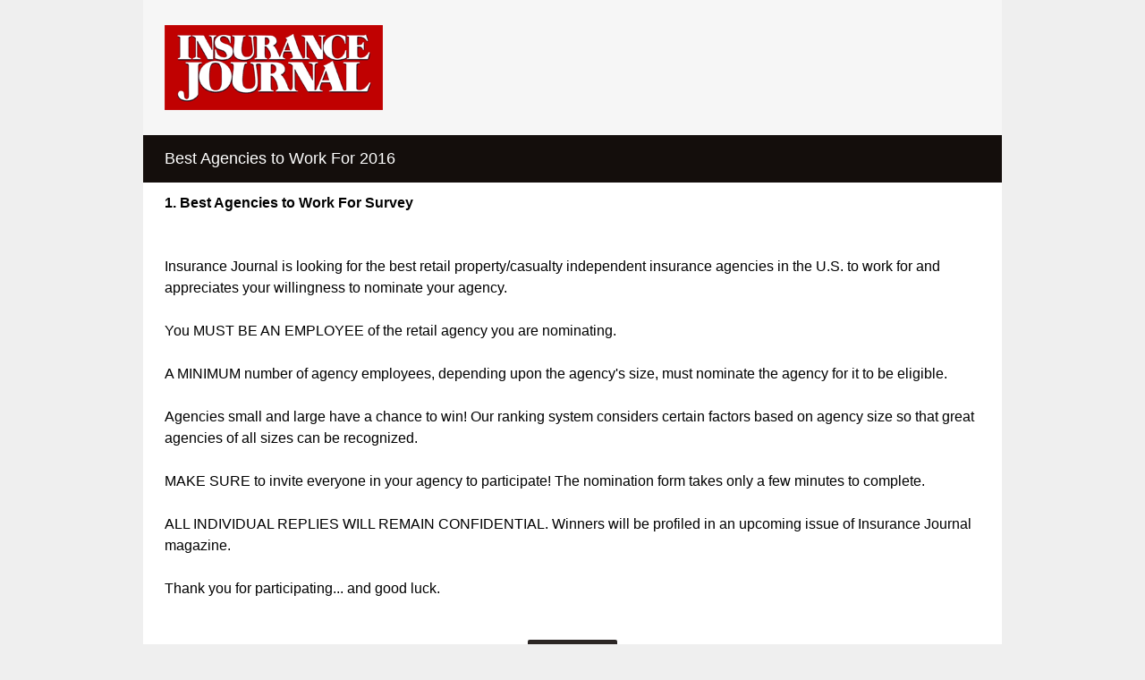

--- FILE ---
content_type: text/css; charset=UTF-8
request_url: https://secure.surveymonkey.com/r/themes/4.36.4_450767_no-palette_A439D9E3-978D-420A-A2C0-81D5F5F0C8E6.css
body_size: 1162
content:
.survey-page .question-pre-set-icon{color:#fff;font-size:14px}.report-problem-container{background-color:#fff}.survey-page .question-preset-theme{font-size:14px;font-style:normal;font-weight:700;outline:0;text-decoration:none}.survey-page .question-validation-icon{background-color:#700000;color:#fff;font-size:14px}.survey-page .survey-rtl-inline{display:inline-block}.survey-page{background-color:#fff;font-family:Helvetica}.survey-page .survey-page-header .survey-title-container{background-color:#140e0c}.survey-page .survey-title,.survey-page .page-title-wrapper{background-color:initial !important}.survey-page .survey-page-header .page-title-container{background-color:#fff}.survey-page .question-matrix-row-even td,.survey-page .question-matrix-row-even .matrix-row-label-cell{background-color:#eee}.survey-page .checkbox-button-label.no-touch:hover,.survey-page .checkbox-button-label.touch-sensitive.touchdown,.survey-page .radio-button-label.no-touch:hover,.survey-page .radio-button-label.touch-sensitive.touchdown{background-color:#eee;border-left-color:#140e0c}.quiz-result__right .radio-button-label .radio-button-label-text,.quiz-result__right .checkbox-button-label .checkbox-button-label-text{margin-right:35px}.survey-align__right{direction:rtl;text-align:start}.survey-page .slider-wrapper{background-color:#eee}.survey-page .question-body-emoji{text-decoration:none !important;font-style:normal !important;font-weight:normal !important}.nps-radio-button-container:hover,.nps-radio-button-container.touch-sensitive.touchdown{background-color:#eee !important;border-left-color:#140e0c}.nps-radio-button-container .radio-button-input{cursor:pointer}.survey-align__right .question-matrix-table.reflow .radio-row-text,.survey-align__right .question-matrix-table.reflow .checkbox-row-text,.survey-align__right .question-matrix-table.reflow .smusr_radio-row-text,.survey-align__right .question-matrix-table.reflow .smusr_checkbox-row-text{display:none}.survey-page [data-preset-question] .checkbox-button-label.no-touch:hover,.survey-page [data-preset-question] .checkbox-button-label.touch-sensitive.touchdown,.survey-page [data-preset-question] .radio-button-label.no-touch:hover,.survey-page [data-preset-question] .radio-button-label.touch-sensitive.touchdown{background-color:#140e0c;border-left-color:#140e0c}.question-ranking-rank-hover{background-color:#eee}.radio-button-label.focus .radio-button-display,.checkbox-button-label.focus .checkbox-button-display{outline-color:#000}.modern-browser .radio-button-label.focus .radio-button-display,.modern-browser .checkbox-button-label.focus .checkbox-button-display{border-color:#140e0c;box-shadow:0 0 4px #140e0c}.survey-page .progress-bar-container{border-spacing:0;width:60%}.survey-page .progress-bar-section{background-color:#fff;color:#000;font-size:14px}.survey-page .progress-bar-indicator-wrapper{border-color:#222;border-width:1px}.survey-page .progress-bar-indicator{background-color:#000}.survey-page .question-body select{font-size:14px}.v2theme .survey-align__right .checkbox-button-label-text,.v2theme .survey-align__right .radio-button-label-text{margin-right:35px}.v2theme .survey-align__right .image-choice-label-text{float;left}.v2theme .survey-align__right .question-emoji-rating-table.reflow .emoji-label-text{margin-right:30px}.payment-header{background-color:#140e0c;color:#fff}.survey-page .question-body .slider-wrapper .slider-labels{font-size:14px !important;font-weight:bold}.survey-page .required-asterisk{color:#000;font-weight:700}.survey-page .question-title-container-rtl{color:#000;font-size:14px;font-style:normal;font-weight:700;text-decoration:none;font-weight:700}.survey-body{background-color:#efefef}.survey-page .page-subtitle{color:#000;font-size:16px;font-style:normal;font-weight:300;text-decoration:none}.survey-page .page-title-wrapper{background-color:#fff;color:#000;font-size:16px;font-style:normal;font-weight:700;text-decoration:none}.survey-page .question-body,.survey-page .question-body-font-theme{color:#000;font-size:14px;font-style:normal;font-weight:300;text-decoration:none}.survey-page .question-title-container{color:#000;font-size:14px;font-style:normal;font-weight:700;text-decoration:none}.survey-page .question-validation-theme{color:#700000;font-size:14px;font-style:normal;font-weight:700;text-decoration:none}.survey-page .survey-page-body{background-color:#fff;font-family:Helvetica}.survey-page .survey-page-button.done-button{background-color:#140e0c;color:#fff}.survey-page .survey-page-button.next-button{background-color:#140e0c;color:#fff}.survey-page .survey-page-button.prev-button{background-color:#140e0c;color:#fff}.survey-page .survey-title{background-color:#140e0c;color:#fff;font-size:18px;font-style:normal;font-weight:300;text-decoration:none}.top-logo-section{background-color:#f6f6f6}.survey-page .survey-intro-text-container{color:#000;font-size:14px;font-style:normal;font-weight:700;text-decoration:none}.survey-page .survey-intro-text-container-inner{color:#000;font-size:14px;font-style:normal;font-weight:700;text-decoration:none}@media only screen and (max-width:480px){.modern-browser .survey-page .question-matrix-table.reflow .question-matrix-row-odd td,.modern-browser .survey-page .question-matrix-table.reflow .menu-matrix-select-cell td{background-color:#eee}.modern-browser .survey-page .question-matrix-table.reflow .other-answer-container{padding:0}.modern-browser .survey-page .question-matrix-table.reflow .other-answer-label{background-color:#eee;padding:5px;margin:0}.modern-browser .question-matrix-table.reflow .radio-button-display,.modern-browser .question-matrix-table.reflow .checkbox-button-display{margin:0;float:left}.survey-align__right .question-matrix-table.reflow .radio-button-display,.survey-align__right .question-matrix-table.reflow .checkbox-button-display{margin:0;float:right}.modern-browser .survey-align__right .question-matrix-table.reflow .checkbox-button-label-text,.modern-browser .survey-align__right .question-matrix-table.reflow .radio-button-label-text{display:block;left:auto;top:auto}.modern-browser .survey-page .question-emoji-rating-table.reflow .emoji-rating{padding:0 15px 0 15px}.modern-browser .survey-page .question-emoji-rating-table.reflow .emoji-color{left:auto;right:auto}.modern-browser .survey-page .question-emoji-rating-table.reflow .emoji-border{left:auto;right:auto}.modern-browser .survey-page .question-emoji-rating-table.reflow .emoji-label-text{display:inline;position:absolute;top:10px;left:50px}.modern-browser .survey-page .survey-align__right .question-emoji-rating-table.reflow .emoji-label-text{display:inline;position:absolute;top:10px;right:30px}.modern-browser .survey-page .question-emoji-rating-table.reflow .radio-button-label{padding:8px 8px 8px 15px}.modern-browser .survey-page .question-emoji-rating-table.reflow .radio-button-label-text{text-align:left;margin:0 0 0 35px}}.quiz-results .quiz-score-header,.quiz-results .quiz-custom-results-banner,.quiz-results .quiz-score-points,.quiz-results .quiz-question-score,.quiz-results .quiz-question-feedback,.quiz-results .quiz-question-skipped{color:#000;font-weight:700;font-family:;text-decoration:none}.quiz-custom-results-banner .text-banner{font-family:Helvetica}.quiz-results hr{border-color:#000}.quiz-results .question-body,.quiz-results .question-body-font-theme,.quiz-results .question-number,.quiz-results .question-title-container,.quiz-results .required-asterisk,.quiz-results .quiz-result-page-number{color:#000;font-weight:300;font-family:;text-decoration:none}.quiz-checked-icon{background-color:#000 !important;border-color:#000 !important}.quiz-results{background-color:#fff}html.auto-scroll .new-button{background-color:#140e0c;color:#fff;font-family:Helvetica}.sm-progressbar{background-color:#000}.sm-progressbar .sm-progress-container .sm-progress{color:#fff;font-size:14px}.sm-progressbar .sm-progress-container .bar{background-color:rgba(255,255,255,None)}.sm-progressbar .sm-progress-container .bar div{background-color:#fff}